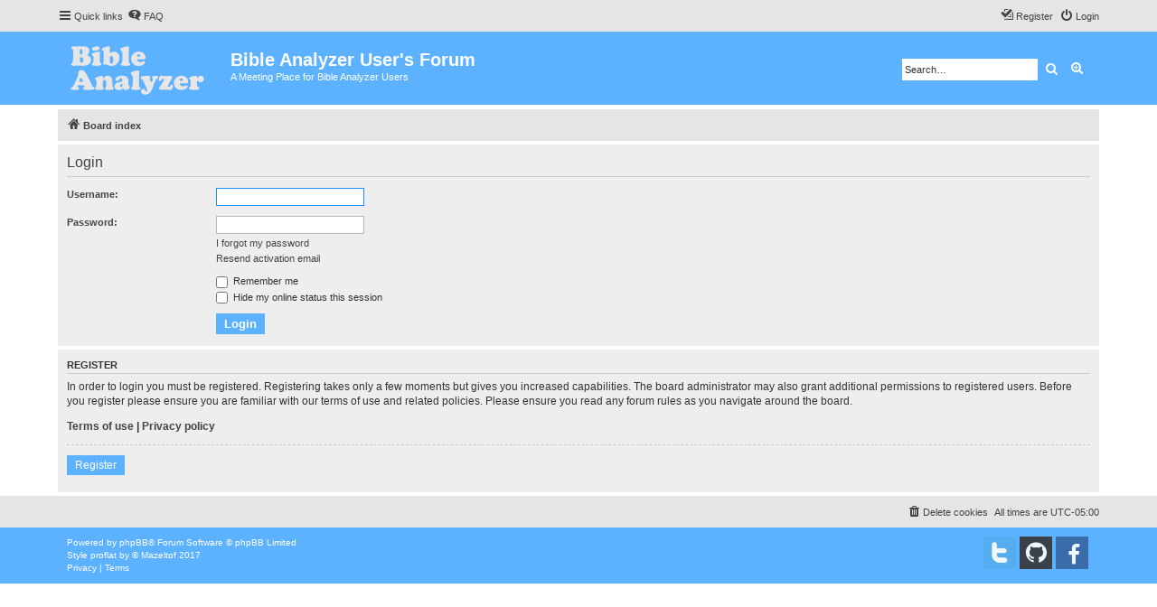

--- FILE ---
content_type: text/css
request_url: https://www.bibleanalyzer.com/forum/styles/proflat/theme/color_proflat.css?assets_version=20
body_size: 1400
content:
/*  phpBB3 proflat Style Sheet - blue ----------------------------- */

/**  base.css  --------------------------------------------------  **/
a:hover,
a:focus,
a:active {
  color: #1e91fc; }

/**  colours.css  -----------------------------------------------  **/
/* 31 - Colours and backgrounds for links.css */
a:hover {
  color: #1e91fc; }

/* 51 - Post body links */
.postlink:hover {
  border-bottom-color: #1e91fc;
  color: #1e91fc; }

/* 76 - Arrow links */
.arrow-left:hover, .arrow-right:hover {
  color: #1e91fc; }

/* 81 - Round cornered boxes and backgrounds */
.headerbar {
  background-color: #5db2ff; }

.forumbg {
  background-color: #5db2ff; }

.forabg {
  background-color: #5db2ff; }

/* 195 - Misc layout styles */
.sep {
  color: #1e91fc; }

/* 209 - Icon styles */
a:hover .icon.icon-blue,
a:hover .icon.icon-green,
a:hover .icon.icon-lightgray,
a:hover .icon.icon-orange,
a:hover .icon.icon-red {
  color: #1e91fc; }
.icon.icon-red, a:hover .icon.icon-red{
	color: #1e91fc;
}
/* 247 - Jumpbox */
.jumpbox-cat-link {
  background-color: #5db2ff;
  border-top-color: #5db2ff; }

.jumpbox-cat-link:hover {
  background-color: #4889c5;
  border-top-color: #4889c5; }

/* 318 - Colours and backgrounds for content.css */
li.row a:hover strong {
  color: #1e91fc; }

/* 373 - Content container styles */
.posthilit {
  background-color: #5db2ff; }

/* 596 - Colours and backgrounds for buttons.css */
.button {
  border-color: #5db2ff;
  background-color: #5db2ff; }

.button:hover,
.button:focus {
  border-color: #4889c5;
  background-color: #4889c5; }

.button-search:hover,
.button-search-end:hover {
  border-color: #4889c5; }

/* 643 - Pagination */
.pagination li a {
  background-color: #5db2ff;
  border-color: #5db2ff; }

.pagination li.active span {
  background-color: #4889c5;
  border-color: #4889c5; }

.pagination li a:hover,
.pagination li a:hover .icon,
.pagination .dropdown-visible a.dropdown-trigger,
.nojs .pagination .dropdown-container:hover a.dropdown-trigger {
  background-color: #4889c5;
  border-color: #4889c5; }

/* 795 - CP tabbed menu */
.tabs .tab > a {
  background-color: #5db2ff; }

.tabs .tab > a:hover {
  background: #4889c5; }

.tabs .activetab > a,
.tabs .activetab > a:hover {
  background: #4889c5;
  border-color: #4889c5; }

/* 822 - Mini tabbed menu used in MCP */
.minitabs .tab > a {
  background-color: #5db2ff; }

.minitabs .tab > a:hover,
.minitabs .activetab > a,
.minitabs .activetab > a:hover {
  background-color: #4889c5; }

/* 844 - UCP navigation menu */
/* 847 - Link styles for the sub-section links */
.navigation a,
.rtl .navigation a {
  background: #5db2ff; }

.navigation a:hover,
.navigation .active-subsection a,
.navigation .active-subsection a:hover {
  background-color: #4889c5; }

@media (max-width: 900px) {
  #navigation a, .rtl #navigation a {
    background: #5db2ff; }

  #navigation a:hover,
  #navigation .active-subsection a,
  #navigation .active-subsection a:hover {
    background-color: #4889c5; } }
/* 950 - Colours and backgrounds for forms.css */
/* 1008 - Input field styles */
.inputbox:hover {
  border-color: #1e91fc; }

.inputbox:focus {
  border-color: #1e91fc; }

/* 1041 - Form button styles */
a.button1, input.button1, input.button3, a.button2, input.button2 {
  border-color: #5db2ff;
  background-color: #5db2ff; }

a.button1, input.button1 {
  border-color: #5db2ff; }

/* 1060 - Alternative button */
a.button2, input.button2, input.button3 {
  border-color: #5db2ff; }

/* 1070 - Hover states */
a.button1:hover, input.button1:hover, a.button2:hover, input.button2:hover, input.button3:hover {
  border-color: #4889c5;
  background-color: #4889c5; }

/* 1080 - Focus states */
input.button1:focus, input.button2:focus, input.button3:focus {
  border-color: #4889c5; }

/* 1161 - Notifications */
.badge {
  background-color: #5db2ff; }

/**  proflat.css  -----------------------------------------------  **/
/* Forum icons & Topic icons */
.global_unread:before,
.global_unread_mine:before,
.announce_unread:before,
.announce_unread_mine:before,
.sticky_unread:before,
.sticky_unread_mine:before {
  background-color: #5db2ff; }

.global_unread_locked:before,
.global_unread_locked_mine:before,
.announce_unread_locked:before,
.announce_unread_locked_mine:before,
.forum_unread_locked:before,
.topic_unread_locked:before,
.topic_unread_locked_mine:before {
  background-color: #5db2ff; }

.forum_unread:before,
.forum_unread_subforum:before,
.topic_unread:before,
.topic_unread_mine:before {
  background-color: #5db2ff; }

.sticky_unread_locked:before,
.sticky_unread_locked_mine:before {
  background-color: #5db2ff; }

.topic_unread_hot:before,
.topic_unread_hot_mine:before {
  background-color: #5db2ff; }

.pm_unread:before {
  background-color: #5db2ff; }

/* Icon image */
.icon.fa-file-o.icon-red {
  color: #5db2ff; }

/* Miscellaneous styles */
a.unread, i.icon-unread {
  color: #1e91fc; }

.footerbar {
  background-color: #5db2ff; }

/* Notifications */
a:hover .badge,
.badge:hover {
  background-color: #4889c5; }

/* Poster profile block */
.online-text {
  color: #1e91fc; }

/* Post control buttons */
.format-buttons .bbcode-size {
	border-color: #5db2ff; }
.format-buttons .bbcode-size:hover {
	border-color: #4889c5; }

/* stat-block */
.stat-block h3 {
  background-color: #5db2ff; }

/*# sourceMappingURL=color_proflat.css.map */
